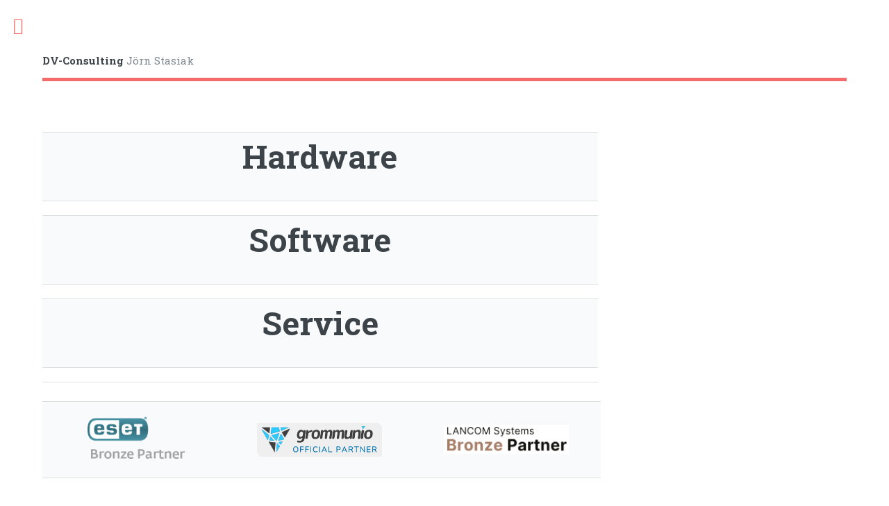

--- FILE ---
content_type: text/html; charset=UTF-8
request_url: https://stasiak.biz/
body_size: 1485
content:
<!DOCTYPE HTML>
<!--
	Theme design by HTML5 UP - html5up.net | @ajlkn
	Website running on BLUDIT - bludit.com | @bludit
-->
<html>
<head>
<meta charset="utf-8">
<meta name="viewport" content="width=device-width, initial-scale=1, user-scalable=no">
<meta name="author" content="Bludit CMS">

<!-- Dynamic title tag -->
<title>Jörn Stasiak | DV-Consulting</title>

<!-- Dynamic description tag -->
<meta name="description" content="">

<!-- Include Favicon -->
<link rel="icon" href="https://www.stasiak.biz/bl-themes/editorial/assets/favicon.png" type="image/png">

<!-- Link to Google fonts -->
<link href="https://fonts.googleapis.com/css2?family=Open+Sans:ital,wght@0,400;0,600;1,400;1,600&family=Roboto+Slab:wght@400;700&display=swap" rel="stylesheet">

<!-- Include CSS Styles from this theme -->
<link rel="stylesheet" type="text/css" href="https://www.stasiak.biz/bl-themes/editorial/assets/css/main.css?version=3.13.1">
<link rel="stylesheet" type="text/css" href="https://www.stasiak.biz/bl-themes/editorial/assets/css/bludit.css?version=3.13.1">
<noscript><link rel="stylesheet" type="text/css" href="https://www.stasiak.biz/bl-themes/editorial/assets/css/noscript.css?version=3.13.1">
</noscript>
<!-- Load Bludit Plugins: Site head -->
<link rel="canonical" href="https://www.stasiak.biz/"/>

<!-- Robots plugin -->
</head>
<body class="is-preload">


<!-- Wrapper -->
<div id="wrapper">

	<!-- Main -->
	<div id="main">
	<div class="inner">

		<!-- Header -->
		<header id="header">
			<a href="https://www.stasiak.biz" class="logo">
				<strong>DV-Consulting</strong> Jörn Stasiak			</a>

			<!-- Social Networks -->
			
			<ul class="icons">
																																																																	</ul>
		</header>

		<!-- Ugly workaround for the search plugin -->

<!-- First page -->

<section id="banner">
        <div class="content">
            <header>
                <h1></h1>
                <p></p>
            </header>

			<p><table border="0" style="border-collapse: collapse; width: 800px; height: 195px; border-style: none;">
<tbody>
<tr style="height: 90px;">
<td style="width: 263.483px; height: 90px;"></td>
<td style="width: 263.35px; height: 90px;">
<h1 style="text-align: center;"><strong>Hardware</strong></h1>
</td>
<td style="width: 263.167px; height: 90px;"></td>
</tr>
<tr style="height: 19px;">
<td style="width: 263.483px; height: 19px;"></td>
<td style="width: 263.35px; height: 19px;"></td>
<td style="width: 263.167px; height: 19px;"></td>
</tr>
<tr style="height: 19px;">
<td style="width: 263.483px; height: 19px;"></td>
<td style="width: 263.35px; height: 19px;">
<h1 style="text-align: center;"><strong>Software</strong></h1>
</td>
<td style="width: 263.167px; height: 19px;"></td>
</tr>
<tr style="height: 19px;">
<td style="width: 263.483px; height: 19px;"></td>
<td style="width: 263.35px; height: 19px;"></td>
<td style="width: 263.167px; height: 19px;"></td>
</tr>
<tr style="height: 19px;">
<td style="width: 263.483px; height: 19px;"></td>
<td style="width: 263.35px; height: 19px;">
<h1 style="text-align: center;"><strong>Service</strong></h1>
</td>
<td style="width: 263.167px; height: 19px;"></td>
</tr>
<tr style="height: 19px;">
<td style="width: 263.483px; height: 19px;"></td>
<td style="width: 263.35px; height: 19px;"></td>
<td style="width: 263.167px; height: 19px;"></td>
</tr>
</tbody>
</table>
<p></p>
<table border="0" style="border-collapse: collapse; width: 804px; height: 19px; border-style: none;">
<tbody>
<tr style="height: 19px;">
<td style="width: 263.333px; height: 19px; text-align: center;"><img src="https://www.stasiak.biz/images/ESET_Bronze_Partner_Statuslogo_WEB_03.png" width="150" height="84" alt=""></td>
<td style="width: 263.217px; height: 19px;"><img src="https://www.stasiak.biz/images/grommunio_Partner.png" width="180" height="49" alt="" style="display: block; margin-left: auto; margin-right: auto;"></td>
<td style="width: 267.15px; height: 19px;"><img src="https://www.stasiak.biz/images/Lancom_Bronze_Partner.png" width="180" height="42" alt="" style="display: block; margin-left: auto; margin-right: auto;"></td>
</tr>
</tbody>
</table></p>

			<!-- Read more button -->
			        </div>
	</section>


<!-- Section -->
<section>
        <div class="posts">
                </div>
</section>

<!-- Pagination -->

	</div>
	</div>

	<!-- Sidebar -->
	<div id="sidebar">
		<div class="inner">
		<div class="plugin plugin-categories"><h2 class="plugin-label">Menü</h2><div class="plugin-content"><ul><li><a href="https://www.stasiak.biz/category/home">Home (1)</a></li><li><a href="https://www.stasiak.biz/category/impressum">Impressum (1)</a></li></ul></div></div>
<!-- Footer -->
<footer id="footer">
        <p class="copyright">Copyright © 2025<br>Design: <a href="https://html5up.net">HTML5 UP</a><br>Powered by <a href="https://www.bludit.com">BLUDIT</a></p>
</footer>		</div>
	</div>

</div>

<!-- Scripts -->
<script  src="https://www.stasiak.biz/bl-themes/editorial/assets/js/jquery.min.js?version=3.13.1"></script>
<script  src="https://www.stasiak.biz/bl-themes/editorial/assets/js/browser.min.js?version=3.13.1"></script>
<script  src="https://www.stasiak.biz/bl-themes/editorial/assets/js/breakpoints.min.js?version=3.13.1"></script>
<script  src="https://www.stasiak.biz/bl-themes/editorial/assets/js/util.js?version=3.13.1"></script>
<script  src="https://www.stasiak.biz/bl-themes/editorial/assets/js/main.js?version=3.13.1"></script>


</body>
</html>

--- FILE ---
content_type: text/css
request_url: https://www.stasiak.biz/bl-themes/editorial/assets/css/bludit.css?version=3.13.1
body_size: 308
content:
/* Plugins
------------------------------------------------------------------------------ */

div.plugin 	h2.plugin-label {
	border-bottom: solid 3px #f56a6a;
	display: inline-block;
	margin: 0 0 2em 0;
	padding: 0 0.75em 0.5em 0;
}

div.plugin 	ul {
	list-style: none;
}

div.plugin 	ul li {
	border-top: solid 1px rgba(210, 215, 217, 0.75);
	margin: 0.5em 0 0 0;
	padding: 0.5em 0 0 0;
}

div.plugin 	a {
	border-bottom: 0;
	color: inherit;
	cursor: pointer;
	display: block;
	font-size: 1.1em;
	padding: 0;
}

/* Plugin Tags
------------------------------------------------------------------------------ */

div.plugin-tags 	ul li {
	border: none;
	display: inline-block;
}

div.plugin-tags 	a {
	display: inline-block;
	margin: 5px;
}

/* Plugin Menu
------------------------------------------------------------------------------ */

div.plugin-menu 	ul.menu {
	margin: 0;
	padding: 0;
}

div.plugin-menu 	ul.submenu li {
	border: none;
}

div.plugin-menu 	span.category-name {
	color: #3d4449 !important;
	opacity: 1.0;
	text-transform: uppercase;
}

div.plugin-menu 	a.page-title {
	padding: 0;
}

/* Plugin Disqus
------------------------------------------------------------------------------ */
#disqus_thread {
	margin-top: 60px;
}

/* Hacks
------------------------------------------------------------------------------ */
img {
    max-width: 100%;
    height: auto;
}
